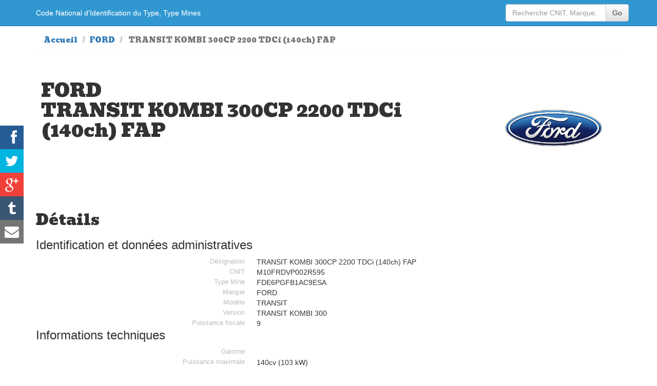

--- FILE ---
content_type: text/html; charset=UTF-8
request_url: https://www.type-mine.com/16956/ford-transit-kombi-300cp-2200-tdci-140ch-fap.html
body_size: 5152
content:
<!DOCTYPE html>
<html xmlns="http://www.w3.org/1999/xhtml" xml:lang="fr" lang="fr">
<head>
<meta http-equiv="Content-Type" content="text/html; charset=utf-8">
<meta name=viewport content="width=device-width, initial-scale=1">
<link rel="canonical" href="http://www.type-mine.com/16956/ford-transit-kombi-300cp-2200-tdci-140ch-fap.html">
<meta name="google" content="notranslate">
<title>FORD TRANSIT KOMBI 300CP 2200 TDCi (140ch) FAP fiches d'informations véhicule CNIT, type mine et carte grise sur www.type-mine.com</title>
<meta name="description" content="Toutes les informations de votre voiture FORD TRANSIT KOMBI 300CP 2200 TDCi (140ch) FAP présentent sur votre carte grise, Code National d'Identification du Type, Type Mines, PTAC.Vous cherchez le type mine d\une voiture, le modele, le CNIT, consultez les caractèristiques de votre carte grise sur www.type-mine.com">
<meta name="google-site-verification" content="BrhYQyuzfPvPMLR_dA4RayH_cfTE7JP_aWHvxeYAV2A">
<meta name="verification" content="d4bb00e476ce184d7c7e70ade1de0767">
<link rel="stylesheet" href="/_ws/lib/bootstrap-current/css/bootstrap.min.css">
<link rel="stylesheet" href="/_ws/lib/bootstrap-current/css/bootstrap-theme.min.css">
<link rel="stylesheet" href="/css/style.css">
<link rel="apple-touch-icon" sizes="57x57" href="/apple-touch-icon-57x57.png"><link rel="apple-touch-icon" sizes="60x60" href="/apple-touch-icon-60x60.png"><link rel="apple-touch-icon" sizes="72x72" href="/apple-touch-icon-72x72.png"><link rel="apple-touch-icon" sizes="76x76" href="/apple-touch-icon-76x76.png"><link rel="apple-touch-icon" sizes="114x114" href="/apple-touch-icon-114x114.png"><link rel="apple-touch-icon" sizes="120x120" href="/apple-touch-icon-120x120.png"><link rel="apple-touch-icon" sizes="144x144" href="/apple-touch-icon-144x144.png"><link rel="apple-touch-icon" sizes="152x152" href="/apple-touch-icon-152x152.png"><link rel="apple-touch-icon" sizes="180x180" href="/apple-touch-icon-180x180.png"><link rel="icon" type="image/png" href="/favicon-32x32.png" sizes="32x32"><link rel="icon" type="image/png" href="/favicon-194x194.png" sizes="194x194"><link rel="icon" type="image/png" href="/favicon-96x96.png" sizes="96x96"><link rel="icon" type="image/png" href="/android-chrome-192x192.png" sizes="192x192"><link rel="icon" type="image/png" href="/favicon-16x16.png" sizes="16x16"><link rel="manifest" href="/manifest.json"><link rel="mask-icon" href="/safari-pinned-tab.svg" color="#5bbad5"><meta name="msapplication-TileColor" content="#a4b1bf"><meta name="msapplication-TileImage" content="/mstile-144x144.png"><meta name="theme-color" content="#ffffff"><meta property="og:title" content="FORD TRANSIT KOMBI 300CP 2200 TDCi (140ch) FAP" ><meta property="og:type" content="article" ><meta property="og:url" content="http://www.type-mine.com/16956/ford-transit-kombi-300cp-2200-tdci-140ch-fap.html" ><meta property="og:image" content="http://www.type-mine.com/img/voitures/logo-ford_w620.jpg" ><meta property="og:image:type" content="image/jpeg" ><meta property="og:image:width" content="620" ><meta property="og:image:height" content="700" ><meta property="og:description" content="information type mine cnit carte grise" ><meta property="og:site_name" content="www.type-mine.com" ><meta name="author" content="www.type-mine.com"><meta name="keywords" content="cnit, code mine, carte grise, voiture, identification vehicule, code mines"><meta property="article:publisher" content="www.type-mine.com/16956/ford-transit-kombi-300cp-2200-tdci-140ch-fap.html" /><meta itemprop="name" content="FORD TRANSIT KOMBI 300CP 2200 TDCi (140ch) FAP"><meta itemprop="description" content="information type mine cnit carte grise"><meta itemprop="image" content="http://www.type-mine.com/img/voitures/logo-ford_w620.jpg"><meta name="twitter:card" content="summary_large_image"><meta name="twitter:site" content="@rocheprise"><meta name="twitter:creator" content="@rocheprise"><meta name="twitter:title" content="FORD TRANSIT KOMBI 300CP 2200 TDCi (140ch) FAP"><meta name="twitter:description" content="information type mine cnit carte grise"><meta name="twitter:image" content="http://www.type-mine.com/img/voitures/logo-ford_w620.jpg"><meta name="twitter:hashtags" content="typemine #cnit #voiture"><script async src="//pagead2.googlesyndication.com/pagead/js/adsbygoogle.js"></script>
<script>
  (adsbygoogle = window.adsbygoogle || []).push({
    google_ad_client: "ca-pub-7108389078297385",
    enable_page_level_ads: true
  });
</script>
</head>
<body>
<!-- Google Tag Manager -->
<noscript><iframe src="//www.googletagmanager.com/ns.html?id=GTM-WQCNJV"
height="0" width="0" style="display:none;visibility:hidden"></iframe></noscript>
<script>(function(w,d,s,l,i){w[l]=w[l]||[];w[l].push({'gtm.start':
new Date().getTime(),event:'gtm.js'});var f=d.getElementsByTagName(s)[0],
j=d.createElement(s),dl=l!='dataLayer'?'&l='+l:'';j.async=true;j.src=
'//www.googletagmanager.com/gtm.js?id='+i+dl;f.parentNode.insertBefore(j,f);
})(window,document,'script','dataLayer','GTM-WQCNJV');</script>
<!-- End Google Tag Manager -->
<div class="navbar navbar-fixed-top" role="navigation">
<div class="container">
<a class="navbar-brand" href="/"><span class="hidden-xs hidden-sm">Code National d'Identification du Type, Type Mines</span><span class="visible-xs-block visible-sm-block fontsize2em">Recherche CNIT</span></a>
<div class="navbar-header">
<button type="button" class="navbar-toggle" data-toggle="collapse" data-target=".navbar-collapse">
<span class="sr-only">Navigation</span>
<span class="icon-bar"></span>
<span class="icon-bar"></span>
<span class="icon-bar"></span>
</button>
</div>
<div class="navbar-collapse collapse">
<ul class="nav navbar-nav navbar-right">
<form class="navbar-form navbar-right" role="form" method="get" action="/">
<div class="input-group">
<input type="text" class="form-control" placeholder="Recherche CNIT, Marque, Modèle..." name="search">
<span class="input-group-btn">
<button type="submit" class="btn btn-default">Go</button>
</span>
</div><!-- /input-group -->
</form>
</ul>        

</div><!--/.navbar-collapse -->
</div>
</div>
<section id="fichedetails">
    <div class="container">
        <div>
            <ul class="breadcrumb">
            <li><a href="/">Accueil</a></li>
            <li><a href="/marque-ford" title="Liste des modèles de voitures de la marque FORD">FORD</a></li>
            <li class="active">
            TRANSIT KOMBI 300CP 2200 TDCi (140ch) FAP            </li>
            </ul>
        </div>
        

<!--
    <div class="hidden-xs">
        <div class="text-center" style="">
        <a href="http://ad.zanox.com/ppc/?31224498C957133048T"><img src="http://ad.zanox.com/ppv/?31224498C957133048" align="bottom" width="728" height="90" border="0" hspace="1" alt="vendez votre voiture"></a>
        </div>
    </div>
-->
        
        <div class="intro row">
        	<div class="imgentetedetail"></div>
            <div class="col-md-9 col-sm-9 col-xs-12"><h1>FORD<br/>TRANSIT KOMBI 300CP 2200 TDCi (140ch) FAP</h1></div>
            <div class="logo col-md-3 col-sm-3 col-xs-12"><a href="/marque-ford" title="Gamme de véhicules de la marque FORD"><img src="/img/voitures/logo-ford_w620.jpg" alt="FORD TRANSIT KOMBI 300CP 2200 TDCi (140ch) FAP" title="Recherche CNIT et type mines dans la gamme de voitures de la marque FORD" class="img-responsive"></a></div>
        </div>
        <article>
            <div class="clearfix">
                <div class="content-block-content-right pull-right hidden-xs" style="display:block; width:300px;">
<!--        <div class="blocbonsplans">

         </div>       -->
                <div style="margin-bottom:30px;">
								</div> 
                </div>
                <div class="content-block-content-left">
	                <div class="header"><h2>Détails</h2></div>
	                <a name="data" id="data"></a>
              
                    <!-- Car Details -->
                    <div id="product" itemprop="itemOffered" itemscope itemtype="http://schema.org/Car" class="">
                        <h3>Identification et données administratives</h3>
                        <div class="col-md-12">
                            <div class="col-md-6 label">Désignation</div><div class="col-md-6" itemprop="name">TRANSIT KOMBI 300CP 2200 TDCi (140ch) FAP&nbsp;</div><div class="col-md-6 label">CNIT</div><div class="col-md-6" itemprop="productID">M10FRDVP002R595&nbsp;</div><div class="col-md-6 label">Type Mine</div><div class="col-md-6" >FDE6PGFB1AC9ESA&nbsp;</div><div class="col-md-6 label">Marque</div><div class="col-md-6" itemprop="brand" itemscope="" itemtype="http://schema.org/Brand"><span itemprop="name">FORD&nbsp;</span></div><div class="col-md-6 label">Modèle</div><div class="col-md-6" itemprop="model">TRANSIT&nbsp;</div><div class="col-md-6 label">Version</div><div class="col-md-6" >TRANSIT KOMBI 300&nbsp;</div><div class="col-md-6 label">Puissance fiscale</div><div class="col-md-6" >9&nbsp;</div>                        </div>  
                        <h3>Informations techniques</h3>
                        <div class="col-md-12">
                            <div class="col-md-6 label">Gamme</div><div class="col-md-6" >&nbsp;</div><div class="col-md-6 label">Puissance maximale</div><div class="col-md-6" >140cv (103 kW)&nbsp;</div><div class="col-md-6 label">Carburant</div><div class="col-md-6" >GO&nbsp;</div><div class="col-md-6 label">Type de boite et nbr de rapport</div><div class="col-md-6" >M 6&nbsp;</div>                        </div>
                        <div class="col-md-12">
                        <h3>Consommation et environnement</h3>
                            <div class="col-md-6 label">Consommation urbaine de carburant (en l/100km)</div><div class="col-md-6" >10.1&nbsp;</div><div class="col-md-6 label">Consommation extra urbaine de carburant (en l/100km)</div><div class="col-md-6" >6.6&nbsp;</div><div class="col-md-6 label">Consommation mixte de carburant (en l/100km)</div><div class="col-md-6" >7.9&nbsp;</div><div class="col-md-6 label">Emission de CO2 (en g/km)</div><div class="col-md-6" >208&nbsp;</div><div class="col-md-6 label">champ V9 du certificat d'immatriculation qui contient la norme EURO</div><div class="col-md-6" >70/220*2001/100EURO4&nbsp;</div>                        </div>
                        <div class="">&nbsp;</div>      
                    </div>
                    <!-- /Car Details -->
                    <div class="textepresentation" style="text-align:justify; margin-top:50px;"><p>Présente dans les concessions de la marque FORD, cette voiture   fait partie du paysage français depuis quelques années. Cette FORD TRANSIT KOMBI 300CP 2200 TDCi (140ch) FAP
 propose une puissance de puissance maximale de 140cv soit 103 kW
 et une puissance fiscale de 9cv soit un cout de carte grise raisonnable par rapport au modèle et à la gamme de cette voiture.
Cette TRANSIT KOMBI 300CP 2200 TDCi (140ch) FAP vous propose une boite manuelle à 6 rapports pour votre confort.

 une consommation de carburant en ville de 10.1l/100km, une consommation de carburant sur autoroute et reseau secondaire de 6.6l/100km et une consommation mixte de 7.9l/100km.
Enfin emission de CO2 208 g/km en rapport avec les normes EURO.
                    </p>
                    </div>
		            <div class="alert alert-info" role="alert">Les informations au sujet de la voiture FORD TRANSIT KOMBI 300CP 2200 TDCi (140ch) FAP ne sont présentées qu'a titre indicatifs, nous vous invitons à vous rapprocher de votre concessionnaire lors d'un usage professionnel ou recherche de références de pièces détachées.</div>
            	</div>
            </div>           
        </article>
    	<div class="datemaj text-right">Date de mise à jour des informations, base de données ADEME juin-11</div>
    	<hr>
	</div>
</section>

    <script type="text/javascript">function closeBPopup() { 
        $(popup_this).bPopup().close();
        ga('send', 'event', {
            eventCategory: 'Survey',
            eventAction: 'refuse'
        });
    }
    </script>
    <script>function open_survey(){
        window.open('https://docs.google.com/forms/d/e/1FAIpQLScSuDkztlYHSUiqRMNzpRShWx9xTdux0iTeG0Uhe6Y4o1RndQ/viewform','_blank','menubar=no, scrollbars=yes, top=100, left=100, width=700, height=600');
        ga('send', 'event', {
            eventCategory: 'Survey',
            eventAction: 'accept'
        });
    }
    </script>
    <div id="popup_this">
        <span class="button b-close">
            <span>X</span>
        </span>
        <h3>Merci de votre visite sur type-mine.com</h3>
        <p>Dans le but de rendre ce site encore plus utile, nous aimerions<br>
        recueillir votre avis. Cela prendra à peine 1 ou 2 minutes,<br>
        c'est anonyme, et vous ne serez sollicité qu'une seule fois.</p>
        <a class="bt_no_thanks" href="#" onclick="closeBPopup();">Non, merci</a> &nbsp;
        <a class="bt_yes_please" href="#" onclick="open_survey();">OK, je réponds</a>
        <p>&nbsp;</p>
        <p style="font-size: 10px;">
        Note : Si vous acceptez de répondre, notre petit questionnaire s'ouvrira dans une nouvelle<br>
        fenêtre qu'il vous suffira de fermer lorsque vous avez fini de répondre. Merci d'avance.</p>
    </div>
    <script type="text/javascript">
        window.onload= function () {
            setTimeout("delay()", 10000);
            return false
        };

        function delay(){
            $('#popup_this').bPopup({
                speed: 650,
                transition: 'slideIn',
                transitionClose: 'slideBack',
                onOpen: function(){ ga('send', 'event', {eventCategory: 'Survey',eventAction: 'show'}); }
            }); 
        }
    </script> 

<div class="container">
<hr>
<footer>
<p>www.type-mine.com 2014/2023 - <a href="/mentions.html">Mentions</a> - <a href="mailto:cnit@type-mine.com">Contact</a></p>
</footer>
</div> <!-- /container -->
<div class="fakeloader" style="position: fixed;"><div class="fl spinner1" style="position: absolute; left: 50%; top: 50%;"><div class="double-bounce1"></div><div class="double-bounce2"></div></div></div>

<script src="https://ajax.googleapis.com/ajax/libs/jquery/1.11.1/jquery.min.js"></script>
<script src="/_ws/lib/bootstrap-current/js/bootstrap.min.js"></script>
<script src="/_ws/js/jquery.chained.js" charset=utf-8></script>
<script src="/_ws/js/jquery.chained.remote.js" charset=utf-8></script>
<script type="text/javascript" src="/_ws/lib/social-share-kit-1.0.6/inc.share-module.js"></script>
<script src="/_ws/js/jquery.bpopup.min.js"></script>

<script>
$(function(){
	$.ajax({
		url: "/cgi.php?action=imgentetedetail&str=ford-transit",
		type: 'GET',
		success: function(data)
		{
			//alert(data);
			if(data){
			//$(".imgentetedetail").html(data);
			$(".intro").css("background-image", "url("+data+")");
			$(".intro").css("height","350px");  
			}
		},
	});
	
	$(".btnPdfDetail").click( function(){
//		$.ajax({type:'POST', url: '/cgi.php', data: "action=PdfDetail&id=16956", success: function(response) {
//			$("#fichedetails").html(response);
//		}});					

		});
	
});
</script><script>
  (function(i,s,o,g,r,a,m){i['GoogleAnalyticsObject']=r;i[r]=i[r]||function(){
  (i[r].q=i[r].q||[]).push(arguments)},i[r].l=1*new Date();a=s.createElement(o),
  m=s.getElementsByTagName(o)[0];a.async=1;a.src=g;m.parentNode.insertBefore(a,m)
  })(window,document,'script','https://www.google-analytics.com/analytics.js','ga');

  ga('create', 'UA-84676827-1', 'auto');
  ga('send', 'pageview');

</script>
</body>
</html>

--- FILE ---
content_type: text/html; charset=utf-8
request_url: https://www.google.com/recaptcha/api2/aframe
body_size: 247
content:
<!DOCTYPE HTML><html><head><meta http-equiv="content-type" content="text/html; charset=UTF-8"></head><body><script nonce="cDGNpk-3T2dfMcBiJuRahw">/** Anti-fraud and anti-abuse applications only. See google.com/recaptcha */ try{var clients={'sodar':'https://pagead2.googlesyndication.com/pagead/sodar?'};window.addEventListener("message",function(a){try{if(a.source===window.parent){var b=JSON.parse(a.data);var c=clients[b['id']];if(c){var d=document.createElement('img');d.src=c+b['params']+'&rc='+(localStorage.getItem("rc::a")?sessionStorage.getItem("rc::b"):"");window.document.body.appendChild(d);sessionStorage.setItem("rc::e",parseInt(sessionStorage.getItem("rc::e")||0)+1);localStorage.setItem("rc::h",'1768364958266');}}}catch(b){}});window.parent.postMessage("_grecaptcha_ready", "*");}catch(b){}</script></body></html>

--- FILE ---
content_type: application/javascript
request_url: https://www.type-mine.com/_ws/lib/social-share-kit-1.0.6/inc.share-module.js
body_size: 311
content:
document.write('<!-- Social Share Kit CSS --><link rel="stylesheet" href="/_ws/lib/social-share-kit-1.0.6/dist/css/social-share-kit.css?v=1.0.6"><!-- Vertical sticky share icons--><div class="ssk-sticky ssk-left ssk-center ssk-lg">    <a href="" class="ssk ssk-facebook"></a>    <a href="" class="ssk ssk-twitter"></a>    <a href="" class="ssk ssk-google-plus"></a>    <a href="" class="ssk ssk-tumblr"></a><a href="" class="ssk ssk-email"></a></div><!-- Social Share Kit JS --><script type="text/javascript" src="/_ws/lib/social-share-kit-1.0.6/dist/js/social-share-kit.js"></script><script type="text/javascript">$(function(){SocialShareKit.init();});</script>');